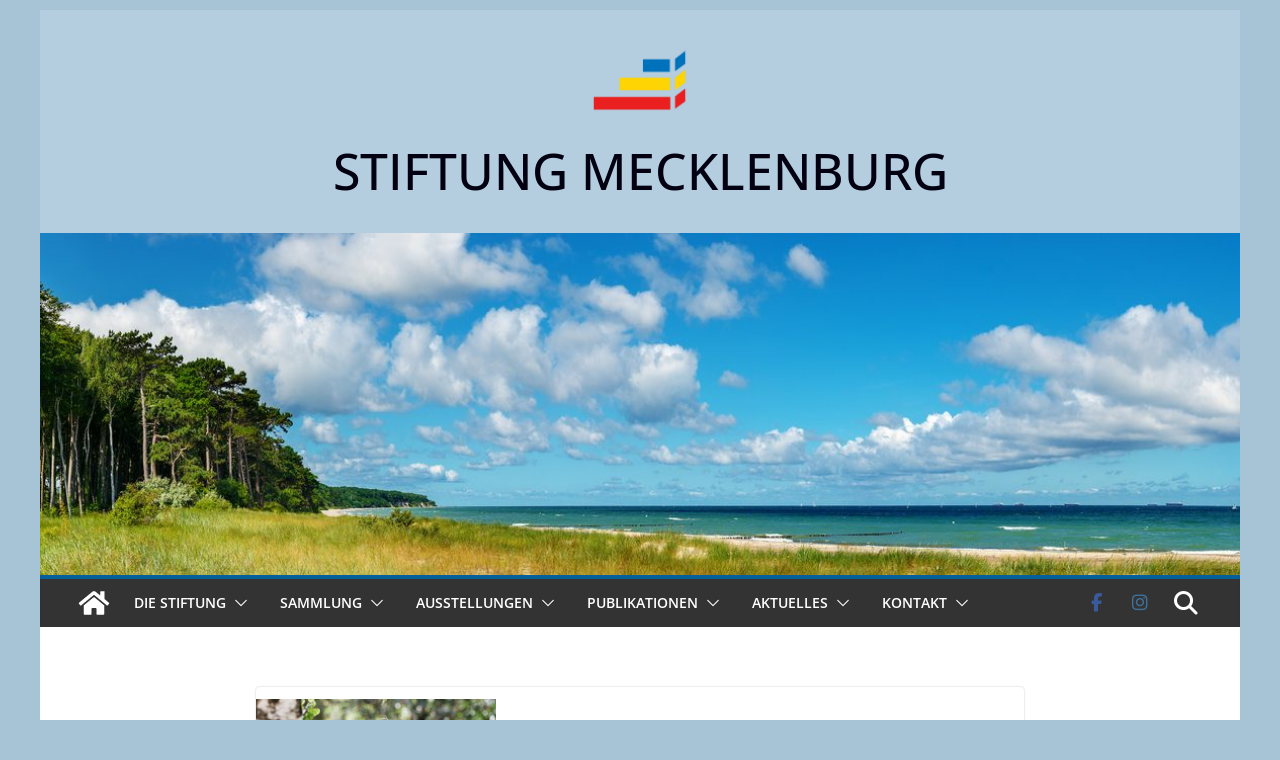

--- FILE ---
content_type: text/html; charset=utf-8
request_url: https://www.google.com/recaptcha/api2/anchor?ar=1&k=6LcoNIQUAAAAAGJmN4Sf7FSL_FGYgM-CbD3MjqZ4&co=aHR0cHM6Ly9zdGlmdHVuZy1tZWNrbGVuYnVyZy5kZTo0NDM.&hl=en&v=PoyoqOPhxBO7pBk68S4YbpHZ&size=invisible&anchor-ms=20000&execute-ms=30000&cb=s4p502qn6a0f
body_size: 48858
content:
<!DOCTYPE HTML><html dir="ltr" lang="en"><head><meta http-equiv="Content-Type" content="text/html; charset=UTF-8">
<meta http-equiv="X-UA-Compatible" content="IE=edge">
<title>reCAPTCHA</title>
<style type="text/css">
/* cyrillic-ext */
@font-face {
  font-family: 'Roboto';
  font-style: normal;
  font-weight: 400;
  font-stretch: 100%;
  src: url(//fonts.gstatic.com/s/roboto/v48/KFO7CnqEu92Fr1ME7kSn66aGLdTylUAMa3GUBHMdazTgWw.woff2) format('woff2');
  unicode-range: U+0460-052F, U+1C80-1C8A, U+20B4, U+2DE0-2DFF, U+A640-A69F, U+FE2E-FE2F;
}
/* cyrillic */
@font-face {
  font-family: 'Roboto';
  font-style: normal;
  font-weight: 400;
  font-stretch: 100%;
  src: url(//fonts.gstatic.com/s/roboto/v48/KFO7CnqEu92Fr1ME7kSn66aGLdTylUAMa3iUBHMdazTgWw.woff2) format('woff2');
  unicode-range: U+0301, U+0400-045F, U+0490-0491, U+04B0-04B1, U+2116;
}
/* greek-ext */
@font-face {
  font-family: 'Roboto';
  font-style: normal;
  font-weight: 400;
  font-stretch: 100%;
  src: url(//fonts.gstatic.com/s/roboto/v48/KFO7CnqEu92Fr1ME7kSn66aGLdTylUAMa3CUBHMdazTgWw.woff2) format('woff2');
  unicode-range: U+1F00-1FFF;
}
/* greek */
@font-face {
  font-family: 'Roboto';
  font-style: normal;
  font-weight: 400;
  font-stretch: 100%;
  src: url(//fonts.gstatic.com/s/roboto/v48/KFO7CnqEu92Fr1ME7kSn66aGLdTylUAMa3-UBHMdazTgWw.woff2) format('woff2');
  unicode-range: U+0370-0377, U+037A-037F, U+0384-038A, U+038C, U+038E-03A1, U+03A3-03FF;
}
/* math */
@font-face {
  font-family: 'Roboto';
  font-style: normal;
  font-weight: 400;
  font-stretch: 100%;
  src: url(//fonts.gstatic.com/s/roboto/v48/KFO7CnqEu92Fr1ME7kSn66aGLdTylUAMawCUBHMdazTgWw.woff2) format('woff2');
  unicode-range: U+0302-0303, U+0305, U+0307-0308, U+0310, U+0312, U+0315, U+031A, U+0326-0327, U+032C, U+032F-0330, U+0332-0333, U+0338, U+033A, U+0346, U+034D, U+0391-03A1, U+03A3-03A9, U+03B1-03C9, U+03D1, U+03D5-03D6, U+03F0-03F1, U+03F4-03F5, U+2016-2017, U+2034-2038, U+203C, U+2040, U+2043, U+2047, U+2050, U+2057, U+205F, U+2070-2071, U+2074-208E, U+2090-209C, U+20D0-20DC, U+20E1, U+20E5-20EF, U+2100-2112, U+2114-2115, U+2117-2121, U+2123-214F, U+2190, U+2192, U+2194-21AE, U+21B0-21E5, U+21F1-21F2, U+21F4-2211, U+2213-2214, U+2216-22FF, U+2308-230B, U+2310, U+2319, U+231C-2321, U+2336-237A, U+237C, U+2395, U+239B-23B7, U+23D0, U+23DC-23E1, U+2474-2475, U+25AF, U+25B3, U+25B7, U+25BD, U+25C1, U+25CA, U+25CC, U+25FB, U+266D-266F, U+27C0-27FF, U+2900-2AFF, U+2B0E-2B11, U+2B30-2B4C, U+2BFE, U+3030, U+FF5B, U+FF5D, U+1D400-1D7FF, U+1EE00-1EEFF;
}
/* symbols */
@font-face {
  font-family: 'Roboto';
  font-style: normal;
  font-weight: 400;
  font-stretch: 100%;
  src: url(//fonts.gstatic.com/s/roboto/v48/KFO7CnqEu92Fr1ME7kSn66aGLdTylUAMaxKUBHMdazTgWw.woff2) format('woff2');
  unicode-range: U+0001-000C, U+000E-001F, U+007F-009F, U+20DD-20E0, U+20E2-20E4, U+2150-218F, U+2190, U+2192, U+2194-2199, U+21AF, U+21E6-21F0, U+21F3, U+2218-2219, U+2299, U+22C4-22C6, U+2300-243F, U+2440-244A, U+2460-24FF, U+25A0-27BF, U+2800-28FF, U+2921-2922, U+2981, U+29BF, U+29EB, U+2B00-2BFF, U+4DC0-4DFF, U+FFF9-FFFB, U+10140-1018E, U+10190-1019C, U+101A0, U+101D0-101FD, U+102E0-102FB, U+10E60-10E7E, U+1D2C0-1D2D3, U+1D2E0-1D37F, U+1F000-1F0FF, U+1F100-1F1AD, U+1F1E6-1F1FF, U+1F30D-1F30F, U+1F315, U+1F31C, U+1F31E, U+1F320-1F32C, U+1F336, U+1F378, U+1F37D, U+1F382, U+1F393-1F39F, U+1F3A7-1F3A8, U+1F3AC-1F3AF, U+1F3C2, U+1F3C4-1F3C6, U+1F3CA-1F3CE, U+1F3D4-1F3E0, U+1F3ED, U+1F3F1-1F3F3, U+1F3F5-1F3F7, U+1F408, U+1F415, U+1F41F, U+1F426, U+1F43F, U+1F441-1F442, U+1F444, U+1F446-1F449, U+1F44C-1F44E, U+1F453, U+1F46A, U+1F47D, U+1F4A3, U+1F4B0, U+1F4B3, U+1F4B9, U+1F4BB, U+1F4BF, U+1F4C8-1F4CB, U+1F4D6, U+1F4DA, U+1F4DF, U+1F4E3-1F4E6, U+1F4EA-1F4ED, U+1F4F7, U+1F4F9-1F4FB, U+1F4FD-1F4FE, U+1F503, U+1F507-1F50B, U+1F50D, U+1F512-1F513, U+1F53E-1F54A, U+1F54F-1F5FA, U+1F610, U+1F650-1F67F, U+1F687, U+1F68D, U+1F691, U+1F694, U+1F698, U+1F6AD, U+1F6B2, U+1F6B9-1F6BA, U+1F6BC, U+1F6C6-1F6CF, U+1F6D3-1F6D7, U+1F6E0-1F6EA, U+1F6F0-1F6F3, U+1F6F7-1F6FC, U+1F700-1F7FF, U+1F800-1F80B, U+1F810-1F847, U+1F850-1F859, U+1F860-1F887, U+1F890-1F8AD, U+1F8B0-1F8BB, U+1F8C0-1F8C1, U+1F900-1F90B, U+1F93B, U+1F946, U+1F984, U+1F996, U+1F9E9, U+1FA00-1FA6F, U+1FA70-1FA7C, U+1FA80-1FA89, U+1FA8F-1FAC6, U+1FACE-1FADC, U+1FADF-1FAE9, U+1FAF0-1FAF8, U+1FB00-1FBFF;
}
/* vietnamese */
@font-face {
  font-family: 'Roboto';
  font-style: normal;
  font-weight: 400;
  font-stretch: 100%;
  src: url(//fonts.gstatic.com/s/roboto/v48/KFO7CnqEu92Fr1ME7kSn66aGLdTylUAMa3OUBHMdazTgWw.woff2) format('woff2');
  unicode-range: U+0102-0103, U+0110-0111, U+0128-0129, U+0168-0169, U+01A0-01A1, U+01AF-01B0, U+0300-0301, U+0303-0304, U+0308-0309, U+0323, U+0329, U+1EA0-1EF9, U+20AB;
}
/* latin-ext */
@font-face {
  font-family: 'Roboto';
  font-style: normal;
  font-weight: 400;
  font-stretch: 100%;
  src: url(//fonts.gstatic.com/s/roboto/v48/KFO7CnqEu92Fr1ME7kSn66aGLdTylUAMa3KUBHMdazTgWw.woff2) format('woff2');
  unicode-range: U+0100-02BA, U+02BD-02C5, U+02C7-02CC, U+02CE-02D7, U+02DD-02FF, U+0304, U+0308, U+0329, U+1D00-1DBF, U+1E00-1E9F, U+1EF2-1EFF, U+2020, U+20A0-20AB, U+20AD-20C0, U+2113, U+2C60-2C7F, U+A720-A7FF;
}
/* latin */
@font-face {
  font-family: 'Roboto';
  font-style: normal;
  font-weight: 400;
  font-stretch: 100%;
  src: url(//fonts.gstatic.com/s/roboto/v48/KFO7CnqEu92Fr1ME7kSn66aGLdTylUAMa3yUBHMdazQ.woff2) format('woff2');
  unicode-range: U+0000-00FF, U+0131, U+0152-0153, U+02BB-02BC, U+02C6, U+02DA, U+02DC, U+0304, U+0308, U+0329, U+2000-206F, U+20AC, U+2122, U+2191, U+2193, U+2212, U+2215, U+FEFF, U+FFFD;
}
/* cyrillic-ext */
@font-face {
  font-family: 'Roboto';
  font-style: normal;
  font-weight: 500;
  font-stretch: 100%;
  src: url(//fonts.gstatic.com/s/roboto/v48/KFO7CnqEu92Fr1ME7kSn66aGLdTylUAMa3GUBHMdazTgWw.woff2) format('woff2');
  unicode-range: U+0460-052F, U+1C80-1C8A, U+20B4, U+2DE0-2DFF, U+A640-A69F, U+FE2E-FE2F;
}
/* cyrillic */
@font-face {
  font-family: 'Roboto';
  font-style: normal;
  font-weight: 500;
  font-stretch: 100%;
  src: url(//fonts.gstatic.com/s/roboto/v48/KFO7CnqEu92Fr1ME7kSn66aGLdTylUAMa3iUBHMdazTgWw.woff2) format('woff2');
  unicode-range: U+0301, U+0400-045F, U+0490-0491, U+04B0-04B1, U+2116;
}
/* greek-ext */
@font-face {
  font-family: 'Roboto';
  font-style: normal;
  font-weight: 500;
  font-stretch: 100%;
  src: url(//fonts.gstatic.com/s/roboto/v48/KFO7CnqEu92Fr1ME7kSn66aGLdTylUAMa3CUBHMdazTgWw.woff2) format('woff2');
  unicode-range: U+1F00-1FFF;
}
/* greek */
@font-face {
  font-family: 'Roboto';
  font-style: normal;
  font-weight: 500;
  font-stretch: 100%;
  src: url(//fonts.gstatic.com/s/roboto/v48/KFO7CnqEu92Fr1ME7kSn66aGLdTylUAMa3-UBHMdazTgWw.woff2) format('woff2');
  unicode-range: U+0370-0377, U+037A-037F, U+0384-038A, U+038C, U+038E-03A1, U+03A3-03FF;
}
/* math */
@font-face {
  font-family: 'Roboto';
  font-style: normal;
  font-weight: 500;
  font-stretch: 100%;
  src: url(//fonts.gstatic.com/s/roboto/v48/KFO7CnqEu92Fr1ME7kSn66aGLdTylUAMawCUBHMdazTgWw.woff2) format('woff2');
  unicode-range: U+0302-0303, U+0305, U+0307-0308, U+0310, U+0312, U+0315, U+031A, U+0326-0327, U+032C, U+032F-0330, U+0332-0333, U+0338, U+033A, U+0346, U+034D, U+0391-03A1, U+03A3-03A9, U+03B1-03C9, U+03D1, U+03D5-03D6, U+03F0-03F1, U+03F4-03F5, U+2016-2017, U+2034-2038, U+203C, U+2040, U+2043, U+2047, U+2050, U+2057, U+205F, U+2070-2071, U+2074-208E, U+2090-209C, U+20D0-20DC, U+20E1, U+20E5-20EF, U+2100-2112, U+2114-2115, U+2117-2121, U+2123-214F, U+2190, U+2192, U+2194-21AE, U+21B0-21E5, U+21F1-21F2, U+21F4-2211, U+2213-2214, U+2216-22FF, U+2308-230B, U+2310, U+2319, U+231C-2321, U+2336-237A, U+237C, U+2395, U+239B-23B7, U+23D0, U+23DC-23E1, U+2474-2475, U+25AF, U+25B3, U+25B7, U+25BD, U+25C1, U+25CA, U+25CC, U+25FB, U+266D-266F, U+27C0-27FF, U+2900-2AFF, U+2B0E-2B11, U+2B30-2B4C, U+2BFE, U+3030, U+FF5B, U+FF5D, U+1D400-1D7FF, U+1EE00-1EEFF;
}
/* symbols */
@font-face {
  font-family: 'Roboto';
  font-style: normal;
  font-weight: 500;
  font-stretch: 100%;
  src: url(//fonts.gstatic.com/s/roboto/v48/KFO7CnqEu92Fr1ME7kSn66aGLdTylUAMaxKUBHMdazTgWw.woff2) format('woff2');
  unicode-range: U+0001-000C, U+000E-001F, U+007F-009F, U+20DD-20E0, U+20E2-20E4, U+2150-218F, U+2190, U+2192, U+2194-2199, U+21AF, U+21E6-21F0, U+21F3, U+2218-2219, U+2299, U+22C4-22C6, U+2300-243F, U+2440-244A, U+2460-24FF, U+25A0-27BF, U+2800-28FF, U+2921-2922, U+2981, U+29BF, U+29EB, U+2B00-2BFF, U+4DC0-4DFF, U+FFF9-FFFB, U+10140-1018E, U+10190-1019C, U+101A0, U+101D0-101FD, U+102E0-102FB, U+10E60-10E7E, U+1D2C0-1D2D3, U+1D2E0-1D37F, U+1F000-1F0FF, U+1F100-1F1AD, U+1F1E6-1F1FF, U+1F30D-1F30F, U+1F315, U+1F31C, U+1F31E, U+1F320-1F32C, U+1F336, U+1F378, U+1F37D, U+1F382, U+1F393-1F39F, U+1F3A7-1F3A8, U+1F3AC-1F3AF, U+1F3C2, U+1F3C4-1F3C6, U+1F3CA-1F3CE, U+1F3D4-1F3E0, U+1F3ED, U+1F3F1-1F3F3, U+1F3F5-1F3F7, U+1F408, U+1F415, U+1F41F, U+1F426, U+1F43F, U+1F441-1F442, U+1F444, U+1F446-1F449, U+1F44C-1F44E, U+1F453, U+1F46A, U+1F47D, U+1F4A3, U+1F4B0, U+1F4B3, U+1F4B9, U+1F4BB, U+1F4BF, U+1F4C8-1F4CB, U+1F4D6, U+1F4DA, U+1F4DF, U+1F4E3-1F4E6, U+1F4EA-1F4ED, U+1F4F7, U+1F4F9-1F4FB, U+1F4FD-1F4FE, U+1F503, U+1F507-1F50B, U+1F50D, U+1F512-1F513, U+1F53E-1F54A, U+1F54F-1F5FA, U+1F610, U+1F650-1F67F, U+1F687, U+1F68D, U+1F691, U+1F694, U+1F698, U+1F6AD, U+1F6B2, U+1F6B9-1F6BA, U+1F6BC, U+1F6C6-1F6CF, U+1F6D3-1F6D7, U+1F6E0-1F6EA, U+1F6F0-1F6F3, U+1F6F7-1F6FC, U+1F700-1F7FF, U+1F800-1F80B, U+1F810-1F847, U+1F850-1F859, U+1F860-1F887, U+1F890-1F8AD, U+1F8B0-1F8BB, U+1F8C0-1F8C1, U+1F900-1F90B, U+1F93B, U+1F946, U+1F984, U+1F996, U+1F9E9, U+1FA00-1FA6F, U+1FA70-1FA7C, U+1FA80-1FA89, U+1FA8F-1FAC6, U+1FACE-1FADC, U+1FADF-1FAE9, U+1FAF0-1FAF8, U+1FB00-1FBFF;
}
/* vietnamese */
@font-face {
  font-family: 'Roboto';
  font-style: normal;
  font-weight: 500;
  font-stretch: 100%;
  src: url(//fonts.gstatic.com/s/roboto/v48/KFO7CnqEu92Fr1ME7kSn66aGLdTylUAMa3OUBHMdazTgWw.woff2) format('woff2');
  unicode-range: U+0102-0103, U+0110-0111, U+0128-0129, U+0168-0169, U+01A0-01A1, U+01AF-01B0, U+0300-0301, U+0303-0304, U+0308-0309, U+0323, U+0329, U+1EA0-1EF9, U+20AB;
}
/* latin-ext */
@font-face {
  font-family: 'Roboto';
  font-style: normal;
  font-weight: 500;
  font-stretch: 100%;
  src: url(//fonts.gstatic.com/s/roboto/v48/KFO7CnqEu92Fr1ME7kSn66aGLdTylUAMa3KUBHMdazTgWw.woff2) format('woff2');
  unicode-range: U+0100-02BA, U+02BD-02C5, U+02C7-02CC, U+02CE-02D7, U+02DD-02FF, U+0304, U+0308, U+0329, U+1D00-1DBF, U+1E00-1E9F, U+1EF2-1EFF, U+2020, U+20A0-20AB, U+20AD-20C0, U+2113, U+2C60-2C7F, U+A720-A7FF;
}
/* latin */
@font-face {
  font-family: 'Roboto';
  font-style: normal;
  font-weight: 500;
  font-stretch: 100%;
  src: url(//fonts.gstatic.com/s/roboto/v48/KFO7CnqEu92Fr1ME7kSn66aGLdTylUAMa3yUBHMdazQ.woff2) format('woff2');
  unicode-range: U+0000-00FF, U+0131, U+0152-0153, U+02BB-02BC, U+02C6, U+02DA, U+02DC, U+0304, U+0308, U+0329, U+2000-206F, U+20AC, U+2122, U+2191, U+2193, U+2212, U+2215, U+FEFF, U+FFFD;
}
/* cyrillic-ext */
@font-face {
  font-family: 'Roboto';
  font-style: normal;
  font-weight: 900;
  font-stretch: 100%;
  src: url(//fonts.gstatic.com/s/roboto/v48/KFO7CnqEu92Fr1ME7kSn66aGLdTylUAMa3GUBHMdazTgWw.woff2) format('woff2');
  unicode-range: U+0460-052F, U+1C80-1C8A, U+20B4, U+2DE0-2DFF, U+A640-A69F, U+FE2E-FE2F;
}
/* cyrillic */
@font-face {
  font-family: 'Roboto';
  font-style: normal;
  font-weight: 900;
  font-stretch: 100%;
  src: url(//fonts.gstatic.com/s/roboto/v48/KFO7CnqEu92Fr1ME7kSn66aGLdTylUAMa3iUBHMdazTgWw.woff2) format('woff2');
  unicode-range: U+0301, U+0400-045F, U+0490-0491, U+04B0-04B1, U+2116;
}
/* greek-ext */
@font-face {
  font-family: 'Roboto';
  font-style: normal;
  font-weight: 900;
  font-stretch: 100%;
  src: url(//fonts.gstatic.com/s/roboto/v48/KFO7CnqEu92Fr1ME7kSn66aGLdTylUAMa3CUBHMdazTgWw.woff2) format('woff2');
  unicode-range: U+1F00-1FFF;
}
/* greek */
@font-face {
  font-family: 'Roboto';
  font-style: normal;
  font-weight: 900;
  font-stretch: 100%;
  src: url(//fonts.gstatic.com/s/roboto/v48/KFO7CnqEu92Fr1ME7kSn66aGLdTylUAMa3-UBHMdazTgWw.woff2) format('woff2');
  unicode-range: U+0370-0377, U+037A-037F, U+0384-038A, U+038C, U+038E-03A1, U+03A3-03FF;
}
/* math */
@font-face {
  font-family: 'Roboto';
  font-style: normal;
  font-weight: 900;
  font-stretch: 100%;
  src: url(//fonts.gstatic.com/s/roboto/v48/KFO7CnqEu92Fr1ME7kSn66aGLdTylUAMawCUBHMdazTgWw.woff2) format('woff2');
  unicode-range: U+0302-0303, U+0305, U+0307-0308, U+0310, U+0312, U+0315, U+031A, U+0326-0327, U+032C, U+032F-0330, U+0332-0333, U+0338, U+033A, U+0346, U+034D, U+0391-03A1, U+03A3-03A9, U+03B1-03C9, U+03D1, U+03D5-03D6, U+03F0-03F1, U+03F4-03F5, U+2016-2017, U+2034-2038, U+203C, U+2040, U+2043, U+2047, U+2050, U+2057, U+205F, U+2070-2071, U+2074-208E, U+2090-209C, U+20D0-20DC, U+20E1, U+20E5-20EF, U+2100-2112, U+2114-2115, U+2117-2121, U+2123-214F, U+2190, U+2192, U+2194-21AE, U+21B0-21E5, U+21F1-21F2, U+21F4-2211, U+2213-2214, U+2216-22FF, U+2308-230B, U+2310, U+2319, U+231C-2321, U+2336-237A, U+237C, U+2395, U+239B-23B7, U+23D0, U+23DC-23E1, U+2474-2475, U+25AF, U+25B3, U+25B7, U+25BD, U+25C1, U+25CA, U+25CC, U+25FB, U+266D-266F, U+27C0-27FF, U+2900-2AFF, U+2B0E-2B11, U+2B30-2B4C, U+2BFE, U+3030, U+FF5B, U+FF5D, U+1D400-1D7FF, U+1EE00-1EEFF;
}
/* symbols */
@font-face {
  font-family: 'Roboto';
  font-style: normal;
  font-weight: 900;
  font-stretch: 100%;
  src: url(//fonts.gstatic.com/s/roboto/v48/KFO7CnqEu92Fr1ME7kSn66aGLdTylUAMaxKUBHMdazTgWw.woff2) format('woff2');
  unicode-range: U+0001-000C, U+000E-001F, U+007F-009F, U+20DD-20E0, U+20E2-20E4, U+2150-218F, U+2190, U+2192, U+2194-2199, U+21AF, U+21E6-21F0, U+21F3, U+2218-2219, U+2299, U+22C4-22C6, U+2300-243F, U+2440-244A, U+2460-24FF, U+25A0-27BF, U+2800-28FF, U+2921-2922, U+2981, U+29BF, U+29EB, U+2B00-2BFF, U+4DC0-4DFF, U+FFF9-FFFB, U+10140-1018E, U+10190-1019C, U+101A0, U+101D0-101FD, U+102E0-102FB, U+10E60-10E7E, U+1D2C0-1D2D3, U+1D2E0-1D37F, U+1F000-1F0FF, U+1F100-1F1AD, U+1F1E6-1F1FF, U+1F30D-1F30F, U+1F315, U+1F31C, U+1F31E, U+1F320-1F32C, U+1F336, U+1F378, U+1F37D, U+1F382, U+1F393-1F39F, U+1F3A7-1F3A8, U+1F3AC-1F3AF, U+1F3C2, U+1F3C4-1F3C6, U+1F3CA-1F3CE, U+1F3D4-1F3E0, U+1F3ED, U+1F3F1-1F3F3, U+1F3F5-1F3F7, U+1F408, U+1F415, U+1F41F, U+1F426, U+1F43F, U+1F441-1F442, U+1F444, U+1F446-1F449, U+1F44C-1F44E, U+1F453, U+1F46A, U+1F47D, U+1F4A3, U+1F4B0, U+1F4B3, U+1F4B9, U+1F4BB, U+1F4BF, U+1F4C8-1F4CB, U+1F4D6, U+1F4DA, U+1F4DF, U+1F4E3-1F4E6, U+1F4EA-1F4ED, U+1F4F7, U+1F4F9-1F4FB, U+1F4FD-1F4FE, U+1F503, U+1F507-1F50B, U+1F50D, U+1F512-1F513, U+1F53E-1F54A, U+1F54F-1F5FA, U+1F610, U+1F650-1F67F, U+1F687, U+1F68D, U+1F691, U+1F694, U+1F698, U+1F6AD, U+1F6B2, U+1F6B9-1F6BA, U+1F6BC, U+1F6C6-1F6CF, U+1F6D3-1F6D7, U+1F6E0-1F6EA, U+1F6F0-1F6F3, U+1F6F7-1F6FC, U+1F700-1F7FF, U+1F800-1F80B, U+1F810-1F847, U+1F850-1F859, U+1F860-1F887, U+1F890-1F8AD, U+1F8B0-1F8BB, U+1F8C0-1F8C1, U+1F900-1F90B, U+1F93B, U+1F946, U+1F984, U+1F996, U+1F9E9, U+1FA00-1FA6F, U+1FA70-1FA7C, U+1FA80-1FA89, U+1FA8F-1FAC6, U+1FACE-1FADC, U+1FADF-1FAE9, U+1FAF0-1FAF8, U+1FB00-1FBFF;
}
/* vietnamese */
@font-face {
  font-family: 'Roboto';
  font-style: normal;
  font-weight: 900;
  font-stretch: 100%;
  src: url(//fonts.gstatic.com/s/roboto/v48/KFO7CnqEu92Fr1ME7kSn66aGLdTylUAMa3OUBHMdazTgWw.woff2) format('woff2');
  unicode-range: U+0102-0103, U+0110-0111, U+0128-0129, U+0168-0169, U+01A0-01A1, U+01AF-01B0, U+0300-0301, U+0303-0304, U+0308-0309, U+0323, U+0329, U+1EA0-1EF9, U+20AB;
}
/* latin-ext */
@font-face {
  font-family: 'Roboto';
  font-style: normal;
  font-weight: 900;
  font-stretch: 100%;
  src: url(//fonts.gstatic.com/s/roboto/v48/KFO7CnqEu92Fr1ME7kSn66aGLdTylUAMa3KUBHMdazTgWw.woff2) format('woff2');
  unicode-range: U+0100-02BA, U+02BD-02C5, U+02C7-02CC, U+02CE-02D7, U+02DD-02FF, U+0304, U+0308, U+0329, U+1D00-1DBF, U+1E00-1E9F, U+1EF2-1EFF, U+2020, U+20A0-20AB, U+20AD-20C0, U+2113, U+2C60-2C7F, U+A720-A7FF;
}
/* latin */
@font-face {
  font-family: 'Roboto';
  font-style: normal;
  font-weight: 900;
  font-stretch: 100%;
  src: url(//fonts.gstatic.com/s/roboto/v48/KFO7CnqEu92Fr1ME7kSn66aGLdTylUAMa3yUBHMdazQ.woff2) format('woff2');
  unicode-range: U+0000-00FF, U+0131, U+0152-0153, U+02BB-02BC, U+02C6, U+02DA, U+02DC, U+0304, U+0308, U+0329, U+2000-206F, U+20AC, U+2122, U+2191, U+2193, U+2212, U+2215, U+FEFF, U+FFFD;
}

</style>
<link rel="stylesheet" type="text/css" href="https://www.gstatic.com/recaptcha/releases/PoyoqOPhxBO7pBk68S4YbpHZ/styles__ltr.css">
<script nonce="OteRl-jFiyWHo3XG6B2C6Q" type="text/javascript">window['__recaptcha_api'] = 'https://www.google.com/recaptcha/api2/';</script>
<script type="text/javascript" src="https://www.gstatic.com/recaptcha/releases/PoyoqOPhxBO7pBk68S4YbpHZ/recaptcha__en.js" nonce="OteRl-jFiyWHo3XG6B2C6Q">
      
    </script></head>
<body><div id="rc-anchor-alert" class="rc-anchor-alert"></div>
<input type="hidden" id="recaptcha-token" value="[base64]">
<script type="text/javascript" nonce="OteRl-jFiyWHo3XG6B2C6Q">
      recaptcha.anchor.Main.init("[\x22ainput\x22,[\x22bgdata\x22,\x22\x22,\[base64]/[base64]/bmV3IFpbdF0obVswXSk6Sz09Mj9uZXcgWlt0XShtWzBdLG1bMV0pOks9PTM/bmV3IFpbdF0obVswXSxtWzFdLG1bMl0pOks9PTQ/[base64]/[base64]/[base64]/[base64]/[base64]/[base64]/[base64]/[base64]/[base64]/[base64]/[base64]/[base64]/[base64]/[base64]\\u003d\\u003d\x22,\[base64]\\u003d\\u003d\x22,\x22R3/[base64]/DsVUYwrUAbW9+JSrDjWPCs8O9FT9Bw7Eowo17w4/[base64]/Du1LDsEo4DTnDjMOIwrZbw4Bcwo/CuGnCucOfS8OSwq4YHMOnDMKgw4TDpWEBKsODQ2HCnhHDpQoeXMOiw4rDsn8iUcKkwr9ACMOMXBjCgsKqIsKnc8OeCyjCm8OTC8OsIG0QaE/DtsKML8K7woNpA1R4w5UNZsK3w7/DpcOZJsKdwqZgeU/Dom/CiUtdEMKkMcOdw7jDlDvDpsKBK8OACErCl8ODCWU+eDDCphXCisOgw5rDkzbDl3Nxw4x6WyI9AlZoacK7wp7DkA/CgjTDtMOGw6cKwoBvwp4IdcK7YcOVw59/DTMDfF7DgH4FbsOZwpxDwr/CisOnSsKdwo/CmcORwoPCncOfPsKJwo5QTMOJwrrCtMOwwrDDicOdw6s2NMKAbsOEw4HDm8KPw5lMwrjDgMO7ZAQ8ExRyw7Z/clYNw7gjw40US03CnMKzw7Jkwo9BSjLCpsOAQyjCkwIKwozChMK7fRLDszoAwpbDu8K5w4zDqMKcwo8CwrZTBkQsA8Omw7vDmBTCj2N3ZzPDqsOXbsOCwr7DrsK+w7TCqMKhw5jCiQB9wpFGD8KEWsOEw5fCtWAFwq8vZsK0J8Omw4HDmMOawo5NJ8KHwoU/PcKuTSNEw4DClMOjwpHDmjc5V1tOXcK2wozDnyhCw7M9acO2wqtVeMKxw7nDh3ZWwokjwrxjwo4Awq7Ds2rCpsKBLTrCjUDDs8O1OGXChsKbTCbCjsK3UVEOw7zCmF/DtcO8fsKmTynCqsKHw5nDuMKwwoPDukYKRUVxa8KyOnx7wpk+WcOowpNdGUB/[base64]/[base64]/wrNzwqHCi8KgOMO1D8OBdB/CqcOrwpN/wrUXw45DcBjCmxXCpiVSe8KfSm/DqMKQdMK8UHLDhcOYFMO9BVzDmsOjJiLDsinCrcO5CMOjZynDmsKZOWtUfC50YsKWYnkcw5wPB8Kjw4MYw7fCkCdOw67CpMKLwoPDocKkS8OdU2AlYSc7aHzDlcK+OR50VsK7cHrCpcKTw7vDmHUdw7zCp8OFRy0IwrUvNsK0WcKtWz/Cs8OKwqA/[base64]/[base64]/[base64]/CtsOgwqk3HCDDusO1wpjCj8K+asOnClrDry5Aw4dzwo/Cj8K3wrjDp8KDccKjwr1UwpAqw5XChcKBIWxXak1ewqB+wo4vwpXCh8K7wo7CkhjDnzPCscKTMlzCjcORWMKWYMKWHMOlRjnDvsOowrQTwqLCgkd3EQPCocKowqA9S8K4bknCqDHDqGMSwox5TTZGwrU1PsODGn/CkArCjcOjw4R8wpo+wqbCvnnDrsKlwrhhwq9xw7BDwr4sdSXCm8KRwokqHMOhRsOswp1CYwJqFAk/HsKew59hw5jDlXoIwqXChGggZcKED8KGXMKqTsK7w41CN8OxwpkZwrvDl3lNwpAZTsKUwrASfAkFwp5mDDHDqjVDwqQndsKJw47CtsOFLkV4wo9bGjzCrjDCqMKhw7Axwo5Uw7vDp3bCksOjw5/Dj8O+Yxcjw7XCoADCncO5XG7DocOePcK4wqfCoyLCj8O3IsOdGDjDtFpNwqPDsMKoUcOwwobCs8Orw7vDmAlPw6bCqj8xw6AUw7QVw5HCu8KoHD/DgAtDUQQ3IhNVKMO7wpF0G8Oww5ZHw7TDsMKjM8OPw7FSMCILw4hROwtjw5gpKcO+BgcVwpHDgsKqwqkUcMOsIcOcwoXCmsKdwoVUwoDDo8O9CcKcwp/Dg2nCjDMyAMOYbUHCm2DDkWIERlbCmMKdwq0xw6pRUcO8aQ7ChcKpw6PDrMOmB2jDpsOSw4d+wpBqUH9xGcO/[base64]/DjsOjShBuw4dNwo8NwqHDlnvDqsO/w7cQRMOVU8O9GMKIZMOdf8OCIsKVFsKtwqEGwoNlwpEOwooHQMOOLhrCu8K6dXEbcjg0HsOnOcKpOcKJwqlNZE7CmS/CrV3ChcK/w4AhSQjDqsK2wrbCpcOCwqzCvcOVw5omdcK1BDoIwrzCvsOqTSvCsURPacK0BUDDvsKNwqZ7C8Ohwo19w53CnsOZMgw/w6zDo8K+fmodw5fDrCLDq0/Cq8OzUMOzIwU4w7PDhxjDghbDqB5gw4wCLsKGw6jDqQltw7ZGw5MWGMOswpIpQnnDnmfCiMK+wphWccKjw6NLwrFFwrRjw7UKwrw2w5vDjMKIClzDiVRSw54NwpfDpHHDkH58w5gAwo5Fw7AIwq7DriJnQcKtXsOtw4XChcOvw6dNwrjDpMOnwq/Drn4Pwp0Hw6DDiwbCi2nCiHbDuWHCgcOCw4fDhsKXZ35fwq0Lwr/DjUbChMKnw6PDsAd5fkfDqsOIG3gtBcKqXSgowqTDjjnCqcKnGivCocO/I8Omw5HCkcOnw4rDvMK4wrnCqEtGwqkLJsKtw7Q3wpxXwqDCuiPDoMOfXCDChcKLU3jDncOGWW94EsO4cMK0woPCiMK2w7TDvW4zN07Dg8KJwpFGwo/[base64]/Cs8KRL0UDW8Kiw43DmSZDGh/DgcK+K8KbwqHChwvDvsOtEMOZAWRTVMOYS8ObeSowYMOiB8K4wqTCrMKfwqDDiAxgw4RXw7LDjMOXPcKwVcKKCMOfGcO/csKmw7DDuT/CsEbDgktKNsKhw6nCm8OewoTDq8Ktf8OCw4LDqkw6MxXCmCnDpSBJDcKXw6jDnALDklAhOMOrwp1hwp10fnbCt1kdCcKEwp7ClcOLwpxdacOOWsKVw5xRwpY6wp7DjMKBwpVdQk7CtMKDwpUOwpYxNcO5WcKaw5LDrCoTbsOEDMKUw5nDrsOkYntAw4zCmgLDiW/CuRd+Bm8SDBTDr8KuAgYnw5TCrU/Co0PCrMKewqrDm8KqNxPDjQXCvBtDT3nCgX3CghbCjsODOzTDscKGw4rDukZ1w6dDw4LCiwnCvcKqIsOpw4rDnsO8wqDCqCVFw6PCtyF+w4rCjcOZwoXCh11AwpbCgVzCocK9AsKkwr/CghIAwphLJTnClcKhw70KwqlaBG1kw6LCj0NzwrZpwoPDmAowNwxIw5Mnwr/CplMWw5NXw4nDvHTDncOGUMOYw67DisKrXMO4wrIWU8Kmw6EZwowFwqTDpMOFOi8swrPCssKGw5w3wqjDuADDhsKyEwTDpClrwprCoMONw65cw7FvSMK7QT5ZMnZPDcKZPMKnwqwzdhvDpMOnIUzDpMOpwqTDnsKSw4gvb8KNAcOrK8ORYk06w4EzAy/CsMKhw78Mw4NHWyVhwpjDkjfDrsOFw7N2wo1RbsOECcKHwrpuw7MfwrPCgBDCusK6AD1IwrHCsA3CoU7DkVrDunDDqxfCm8ONwq5cUMOvDHAPC8KVUsOYNjNbAiLCsCjDpsO+w7HCngBSwroZY14EwpUPw6taw73Cj1jDjgobw40RHl/Cl8KbwprCr8OwGwloPMKwNEEIwr97UcKPUcOZbsKGwpEmw6TCjsK8woh/w7lDGcKQwpPCnlPDljpew4bChMOgAMKXwqlYDFbCiADCs8KfQcOBJ8K4AQrCvUgcPMKjw7rDp8K7wrtnw4nClcKeD8O9J3VLPsKFEAJmai/DgsOCw54gw6DDsC/DvcKBdcKAw5wYYsKXw7TCk8KAaA3DlmXCg8KAccOSw63CiAnCvgYGAcOoD8K5wp7DtxDDtMKFw4PCjsKFwp4EIB3Ch8KCMmMkLcKPw64Jwrwewo3CuhJowpYqwp/Cgy8yTF0OHTrCosKxesK3VFsQw5lOTcOPwpQGUsKrwp4Rw4zDl18ke8KeMlRHPcKGSFrCj3zCv8OEd0jDpF4iwr12bTQBw7/DixbCgQxUCFUrw7HDkRcYwr16w5New7h9fsKjw6PDoWHDk8Ofw4PCq8OLw4ZPPMO7wqQzw5gEw50bccO4OMOyw4TDs8Kjw6/CgUDDuMOhwpnDgcKCw6QYWmsQwrnCo3vDj8OFXiB/I8OddxVsw4rDlcOqwpzDvARHwrgaw4dyw5zDhMO4Ah9rw57ClsOCBsOswpBYHCDDvsOKDHBAw7VWdsOpw6LDpDrCikPCrcOHEW/[base64]/CpsOVPF3DkHECfk3CkV8vwowCKsKmUVTCkxtqwqUZwq7CkTfDmsOMw4hSw58pw7sjdzPDssOLw55MW0B4wp3CrzbClcOJBcODRMOSwq3CpDt8KC1mRTbCkl7DhybDrkHDnVMwQjoxdcKPPDPCmGvChmzDocKOw6/DqcO+IcO0wpU+B8OtPsO1wozCik3CqQ19F8ObwqIGJiYTGXtRHMOvWDfDi8Ohw6Fkw4JPwr8cPg3CnXjClsOvwoPDr31Ow4XCkkBVw7PDll7DowA7dRvDksKPw4rCncKXwqZYw5/DkwvCr8OGw43Cq0fCrEPCqMKvfhtjPsOswqxHwoPDrwdVw7V6w6t6P8OmwrE2Uw7Ch8KVwotJwpkTacOvFMKjwq0QwqlBw6lUw4fDjQ7Du8O0EkDDrhcLw4rDjMOKwq8rAD3Ck8K3w61ow41WYmXDhGR8w6/DimoiwoBvw4DCkB7CucKhbxV+w6k+wo5pYMOsw5JIw47DmcKsEU47f0IgcCkdLQ/DpcOJenxow5HDu8Oww4vDicOOw51vw6LDhcONw4/DkMOVImxww59DGcORwpXDvAzDocOcw44iwohBNcOiEsK+QCnDvsKvwr/[base64]/CqsOtM8KVG8Kowp/[base64]/ChcO5VcKDdk51O8O/[base64]/[base64]/[base64]/Cu1fCjMOJEFjDgcKvFi02w4Vzw4wfwqsIw45vR8OiM0nCicKYOcOyMGVewpfDtAjCicK+w59yw7o+V8Kuw4RvwqdQworCv8OKwqQ2DFNpw7LDq8KTUMKXOCLCpCpswp7DncKzw6I/[base64]/[base64]/CsAlwaMKYIcO2wqJrw5RNw70Qw6LDlnABwrRcDTRaMsK0ZMObwrDDtn4Wa8OHNnNdemRTGiMQw4jCn8Kbw4t7w5JNcBMQasKlw7dzw4AtwoXCo0N8wq/Cr00cw73DhxgjWAkQWSxMTgJNw4cfX8K/acKDCx/[base64]/OMK5wpV3wr3CgMOwADXCu8KFw5LCvDNAw4vCj1Z+wqs1P8K7w4QJBsKFYMK0KcKWAMOqw53DozXCmMOFcWw7ElDDvsOCZ8KTMl0gXzAJw4pqwoREWMOgw4cTRxVjP8OwXcOww4/Dom/CvsOOwqHCqSfDmzXDgMKNM8KtwptrS8OdRsKwa0rDqMOdwp/Dp0FIwqLDjMOYfgzDpsO8wqbCrAfCmcKAa2w+w6dbI8Obwqkyw5vDoBLCmy8AVcOKwqgAO8KGT0bDszBgw4/CjcO/OcOJwofCikzDocOXNTHCuQXDrMOmOcOsd8OLwozDu8KMD8OrwqvCh8KAwofCrkbDs8O2L3JJQGrCt09fwo5/wqMvw4HCtCYNI8OhIMO+ScONw5Yhb8OqwpLCnsKFGx/Dm8Kdw6IyAcK6VhUfwqBcXMOFRA41bHUTw6cZaTFrS8OpdcK2esOFwqXCpcOuw45Gw5sTacOTw7B9YnJBwoHDjlZBEMOBekA/wozDksKgw5lPw5PCrcKXesOLw4rDpyPCh8O9GsKTw7TDiEnCjA/CmsOewqgdwovDjFDCqcOUY8OpHGDDksOCA8KlMsOQw7Qmw49Gw7UrW3/CmWTChA3Cs8OaE29KCzvCnGwuwqsOJAbCvcKVfx5YEcKMw7JKw4vCrBzDvsODw5Qtw5XDs8OzwpV6OcOawolmw6HDuMOvalPCkDfDicOtwrJndzjChcOnIyvDmsOJEsOZYjgXfcKjwozDgMKyN0vCiMO5wpYqZUTDsMKwNDDCssK5dRnDv8KXw5BSwpzDj2/[base64]/CrhM9woLCq8KdS8OWP8O6wo9MPMOpAnkjFsOHwpBlCDwjL8O+w59wNXtMw7HDmm4Cw4jDnsKIDsOYdVvCpkwDRj3ClRF4IMO3ZMKdccK9wo/[base64]/DhHrDgFTCicO5w6HCs05wS8O5wrUNT8KVaiXCvXrCv8Kqwp17wrDDiHbCksKvQG0Gw73DgcOEYsOPHsOowqHDlEPClWEBSgbChcOawrjDscKKMHbDi8ODwrTCtl4FVzbCqcOlGcOjEHnDtcO8OsOjDEXDhMO/[base64]/CqzTCi1ltw5MNw5tAH8OdwoxlXMOmw5QOVcKKw6E8H39EHDd6wrDCug00d3TCqnkJBcKNdy4tAkFSZU9eO8Osw7jCqMKFw7cuw7kvRcKDEcKGwohkwrnDiMOEMR0uFD/DnMOEw58LMcOcwq3Dmxl8wpnDoRfCt8O0OMKhw6U5XVErdQAcwpofcjLDu8KeF8OIXcKqU8KAwoTDrcO9cHFzGgDCo8OMb3bChWbDsTcWw6VcWMOxwp1Xw6jCnnhLw5fDhMKuwqlYP8K7w4PCv2DDocKFw55lBwwhw7rClMO4wp/CjSMkW2NJa0PCtMOrwp/CmMOSw4BMwrglw6zCosOrw4NId23CuknDuE5pDE7DgcKJYcOBM1Uvw4/Dn0k+djnChcKwwoM2ZMO0dSZUEWJMwplMwoDDvMOIw4PCrjw5w43DrsOuw6rCshVtHnJ3wp/Dq0dhwoA9AcKnccOkZS1Uw5nCncKcfjswQg7CocKDXB7Ci8KZRDNDJjACw6MECB/Dp8O2UcKuw74kw7rDv8OOOn/DvVwlbBNIf8KWw7rDggXCu8OPwp1kd082w5xhIsOVM8KtwoswHUs8KcKQwrE+HWhfYQ7DpAXDusOXPsO9w5cGw6Z/VMOww4UsMsOKwoQyNzPDjcOgRsOlw6vDtcOvworCpA7DssO3w7F4PMOeUsOyZQDCnATCkcK8NQrDr8KPO8KIMRzDlMKSBDQww5/DtsK5JsOSEGnClAXCh8KXwrrDmEkTXm4LwrIEw6MCwo7CpBzDicOKwqjDkzRWGhEzwq4BTC8dYRTCtMORL8K4G3RtAyDDpsOcPkHDscOMbGrDhcKDIcOzwrt8wrUIVD3CmsKgwoXDpsOAw4vDqsOPw4bCusOkw5zCqsOmZ8KVdhbCnzHDicKKQMK/wro9enRJSBbCpwQwckvCtR8YwrMmT151FsKjwpDCvcOnwqjDtTXDinzCmyZOeMKXJcOswp90L1HCoVJDwpl7woHCrhp9wqXCjQzDkn8EZQvDiD/DnRZQw4QHT8KYH8KrJW7DjMOHw4LCncKvwoHDocKWBMOxSsOjwplswrXDpsKYwqo/[base64]/CowbCmQQXw7/ChX3CjMKywpYAwonDsnDCs1BLwqk6w43DmHd2w4YUw7PCjnbDrgJ9FE1aYR1xw5TCrcOWH8KreQ4iZMOgwpnCl8OJw7bCgMOgwo0pEyDDjDEiw4UIXsKewr7DgVHDmsOjw6cSw7zCqsKqZTrCisKqw6zCu0olF23DkMOvwqB/XGJYYsOZw43CkMKTFX8rw6zCrsOnw6LCvsKkwrcwQsOXRcO+w7U+w5nDikQgYApuM8OlaWPCk8OudTpcwqnCi8Kaw4B7eD3CvH/DnMOjOMOsQT/CvS8Rw64CGVHDpMO0YMOOG15eO8KGAmoOwpwcw6jDh8ODVhPCp1Zmw6TDrMKTwqIFwrPDkMO9wpjDsVvDkwhlwpPCkcOTwqwZCWdGw6NMw6Y/[base64]/[base64]/QsOESiFYQcOfOsKnw57DusKzw5JAZVLCssOswp9UYMKiw5XDjFPDkmx7woYuw5J7wqvCilBkw6HDs3XDhMORS08XLWsWw4PDuEcxw4xOOD4VXSRPwoxkw7PCtjnDpifCkk5Pw704wr4Fw4d9esKLG2zDs1/[base64]/w7I1GsO6S3NSQBPDosOvwpVMbiDCnMKzw5dtQD89wqEsKRzCpgTCqUw/w4vDoGPCjcKJMsKFw50fw6AgeA4nbSoow6vDkR9tw5XCuSTCsyF9YxPCtsOtSWLDjMOoF8KiwqBAwrTDgDI+wrtDw7wFwqPCisO7KDzCs8KmwqzDgRfDlMO/w63DosKTXsKnw5nDohQnFMO5woshQ3VSwoLDgQ3CoHUmC0fCkQjCvUlHAcOEDgQvwp0MwqlAwqPCnBXDuinCjMOqSl1iScOzcz/Dr3kNCV8WwrrDscOwCwxnW8KJGsKjw58Qw5fDvsO+w5AIOSc1fVJ9N8KbaMK9d8OuKz/Dk3TDpnLCiV1wGhEhwrFjPFnCt1s8dsOWwqI1TcOxw5JIw6o3woXClsOgw6HDrhzDrBDCgSh3wrFXwqPCvsOww43CjTgEwoDDhE/[base64]/CrsOiw71TbDF6ZMK1w4bCoHQZDhgFJcK8w7PDnsOjw7bDnsOzDsO4wpfCmsKeCXzDn8O/w6/[base64]/Dh8OXAMKwd8OUw4rDt8OxOkA5woc5OcKFM8OvwrPDuMOlDx5VYcKTScOcw68QwpDCucKgecK5XsK7W3DDssKKw69nSsKnYCFzFsKbw4JWw7FVbsK4AcKJwqR/wpZAw7/Dt8O4XjTDqsOAwqhVC2vDhsOgKsOVdFzCi0/[base64]/Dm8OoUHXDonNwwrzCuz1IYTLCmy14w77Dn1Enw5TCsMO9w7jCoCPCvTHDmGNlbkcGw5fCsGU/w4TCsMK8w5nDtlJ9wrgpDVbCvhNiw6TDrMOgAHLDjcOyTCXCuTTCisOyw4LCjsKmwoPDhcOmazPCo8K2M3MPfsKawqnDkQMeWTAjQcKPHcKUYGbDjFzCmcOQYw/[base64]/[base64]/CkSEuwrXDtFY5Dkh4BmA4wrlgdD9Hw67ChgRlXVjDq1LChMO/wqJjw5TDj8KzGsOaw4cZwqLCrCVfwozDnWfCoQFiwptXw5lSacK1acONeMKlwpRow7HCn1t5wq/DjB5Jw4EMw7lfHMO8w6ktHMKHBcOBwp57KMK0PUTCkQfCgMKmw7EkJMOXw5/[base64]/DmsKQwrjCtiQTR2Mcw6l0w7fDpnwsPUfCtSTDtcOyw6LCjQPCpMOkVELCisKnGEjCksOYwpRbcMOAwq3CrG/Dm8KiKcKoacKKwrnDj27DjsORXMOgwq/DpRFowpNMSMO9w4jDmWJwwrQAworCuFnDsCQCw63CiEnDu10uOsKjZyDCrzEkZsK9TChlCsKYPsKmZDHCky3Dj8OVZXh4w7AHwrcFJcOkw7DCnMKNUV/CncObw7Ahwq8rwoBhBRTCqcObwr8qwrjDjjXCh2DCtMK1A8O7agFIAjRDw6nCoCF1w7LCr8KBwpjDgmdAD1PClcOBKcKwwqR4e2woZ8KaDsKQCBldD33DscOKNgJ6wrcbwpN/JMOQw4vDpMOMSsOUw74jYMO8wo7Cm3jDiCBpF3h2D8Oiw70ow5x3bGUQw6DDhXjCkMOgccOeWj7CoMOlw7oow7I7KMOmLnTDl3zCssORwq9UYsKFQndOw7HCtMO6w79Pw5HCtMK/bcK9TwxdwqAwEShyw414wrbClFjDswPCpcOFw7vDncKUbxLDkcKdXEN3w6XCqggwwqM/HjJnw5LDgsOvw4vDjsKnUMK1wpzCo8ORcMOLUsOOH8O9wpAie8K4KsK7KsKtP0vCqyvCl0rDpsOGOxrCqMKkWU/DnsOTL8KgY8KyG8O8wrnDojvDocOvwowMHcKubsKAJEQJJsOGw7TCnsKFw5M0wqjDtj/CgcOnPibDkcKmJWBjwpDDnsK/wqcUwpHCoTHChMOLw6ZFwprDrcO8McKFw5oJdlw4EHPDgcKzLcKNwqvCnUvDgsKXw7/ChMK4wrjDqSQnIGDCvwjCoXsYLyJ6woEBfcKcEV90w5zCpR3DtkTDm8K5HsKowqc9XMOHwrTCsGDDvBsAw7DDu8K8eHcrwpXCrUF1RMKpCyjDrcOSFcO1wqgowqQLwoIlw6DDqRnCgsK5wrEHw57ClMKrw7hafRXCgyXCo8Ocw75Kw63CrUbCmsOfwpXCvQlzZMK/[base64]/DsRXDusOcO1V7w7AHwrdzwprCl8KOw7VbbmZJC8O7PjY6w71fZcODAgXCqsO1w7kWwr7DscOJVcK0wo/ChWfCgEVFwqbDlMOdwpjDrn/DtsOXwoXCusORJ8KWJcKTQcOcwojDsMO1J8KHw5/CqcO7wrgAQjbDhH3DhkFTw4RtKcKWw71+FMK1w69ybsOEEMOiwppcw79QWwvCjMKJeDfDqirCoBnCl8KYccOZwpRPw6XCmjdkeAItwpFnwqlwNcKcb1DDkBpkJVDDuMKrw4BCecK8TsKXwoAdHsOqw5Y1DFYuwo/DtcOYOlvCh8O5woTDh8OqXitVw7E/[base64]/wr13w58dw6PCsnrDhsKpw6YcF0B6w4cMw4Z5w5EaDX0AwqLDq8KATcOrw6zCrmQKwrw1RWprw4bCt8Kfw6tMw4zDhB8Iw5TDhwF/EsOuTMOXwqLCv25AwrfDojQICAXClzoRw7w5w6/DtjsnwqkvHkvCjMOnwqjCkm3CnMOdw69bVsKDdsOqNDEDw5XDvzHCocOsWDJVdTkqZTvCoQkmRw4Ew7AkEzo3ZcKswpkwwonCuMOww77DjMOcKT4zwpTCtsORC1gfw5XDmVA5JcKTHFhqGC/Dt8OuwqjCq8KbYcKqJQcaw4UDaB3Dn8O2ZH/DscOjOMOwYWjCm8KtLgssOcO4e2fCrcOMOcKnwqbCgiptwpTCiWZ/JsOnDMO8QUImwqHDlDF4w7AFEkoDMWAEM8KCdxg1w7UTw5TDtQ0wNwHCnDnCqsKVYVhMw6B+wqQ4F8OBKkJaw7jDk8K8w4Jpw5fDmWfDrsOFGzgDDDozw5wQXMKZw4DCiQ09w4HDuBcOcGDDhcK7w5nDv8OBwrxMwofDuAVpw5/CvMOEHsKBwoAzwpDCnSbDncOXZS5jIsOWwoAwcTAZw4oqZlUOPcK9IsK0wpvChsOYKxw7HQo3P8KWw65BwrVXPzbCkFEsw6zDn1Unw5g0w6/Cnnk6d03ChsOfw5lDMcOpwrrDonXDhMOiw6vDo8OzZcOBw67Cqh4swpdsZ8Kew5rDrcOMGnwiw4nDu3jChsKuJhPDjsO+wrrDisOBworDphjDhMOGw7XCgXZeIEURDxBrE8KgARNDcCZ1cAbCnzLDhRl/w4nDgyw4FcOUw6Uywo/CghrDhQTDh8KiwrBlLBAtScOWegfCgcOSBFnDnMObw7IQwrMuAsOAw7FjG8ObdShbBsOmw4bCqhdYw53CvTvDmzbCiVPDisOBwrVaw5PDoBzDoCEZw6Mywr7CucOrwoM2NVLCjcOZLR5/[base64]/w4nCn14Jwp9Mw4YWw5cwT8OFFsO1wq4YS8Ouwq8SbjJRwq4CElxHw5AzOsOuwpvDojzDtMKWwpfClTzDryLCosOCXcOqZ8OswqpkwrcHO8OUwotNZ8Onwq4mw6/DgxPDmjldQBrDriIWCsKjw63DjMO/d1/Con5OwpE5w7YdwpzCjQkqTmvDm8OjwoEBw7rDlcKZw55JYXtNwqnCqMODwrvDsMKAwqY/SsKjw5bDtMKhb8OLKcOKA0oMf8OUw5/[base64]/CkBoew4xYFFs3wrRiJ1M3c0wrwrt0UcODI8KfKihXWsK1NSjCiGbDkybDvsKawoPCl8KNwpw8woQAZ8OaUcOSIXcCwp5Ow7hWFUjCscOjCgAgw47DtVnCoSDCnE3Crw/Co8OJw5xowrF4w5RUQR/CgWfDgQjDmsOKTSUFKcOVX3xjYULDvn8GGzHClFxnAcK0wq0LBmsbQRjDhMK3JBdEwpDDowTDoMKVwqhOODbDnMKLMn/DiGVFWMODFU8Zw4LDlG/Dt8Kxw4lfw78dOMOFYH3CtcOuwo5tXgHDssKJdVfDmcKSQMOKwrXCpxk7wqHCmVxdw450DMOJERLCilXDghbCq8OQBcOSwrUgTsOGNcO0B8OYNMKKU1vCpxtmasKlJsKMWggkwq7Dr8O0wp0jMMOkVljDh8OSw7vCj28qNsOYw65bwqkiw5rDsHwOMsOqwrZQP8K/wqM8VVlvw5bDmsKfS8OPwoPDj8OGKMKPAgjDssObwpQSwqPDssK7w7zDrMK7QcOFAwY/w6xNZsKAQ8OubR5ZwrUFGTjDmFI8NFMew7vChcKNwrpjw6jDlsO8WAHCiyPCosOWNsOzw53Cj2/[base64]/w7YuGW9owog7I8OfU8KDb1VPHzXCrcKawrfCiMOAWMOAw5PDkSB4woTCvsKfRsKjw4xcwr3DrkUAwpnCocKgVsOCM8OJwoLCqMKrRsOOwo5bwrvDosOSS2sDwrTCtTwxw6RhGVJvwo7CpSXDoUzDh8O/[base64]/ComLCqE99w71gesKKw7hTTFYhworDqVtCTgTDggjChsK/aQdbw5DCsAHDgWtqw61bwobDjsOawpRmIsKbCMKvA8OAw64uw7fDgiNIecKJQcKywojCnsKGw5LCu8KDbMKrwpHChcOFwpHCgMKNw4onw5lWfi0ZLcKLw6LCmMOqImwCN1MYw504GQjCsMO/FsOKw4HCoMOPw4jDuMOqP8OqXCvCv8KIMMOxaRvCusKcwoJxwrfDnMO3w6bCnBvCsS7CicKmfiHDlAHDpFFmwq3Cv8Oow6Mvwo3CkcKLScK8wqPCksKjwpRLdMOpw6nDgB3DtXfDsSHChUPDvsOyX8Klwq/DqsO6wo7CncO1w4LDrW3Ch8OKHsOwdD7CscK0MMKmwpMUXFh+F8KjRcO7b1EPZ2vDkcK6wqzCosOuwqQfw4IBISXDmHfCgX/DtMOpwqTDjlIQwqFiVT8Qw7/[base64]/Cr8K0e8KmbsKxwqzDosKtwrt/BMOLNMKII2rCtD/DiFsXLg7ChsOewqkAWWd6w5zDin8AfT/CuEYcNMKtQ1Rbw4TCtC/CpwYCw6xrw6xsNhvDrcK3P38aDyp8w7zDkRNuw47DmcK4RgXCl8KPw7LCjELDi3vCisKnwrvCmcKLw4wXa8KnwqnCsUfCm3vChH/CswBRwotnw47DjRPDgzY5B8KcQ8KowrpUw5hlHxrCmBd9w4V0P8KqPiN9w6cPwod+wqNCw57Dr8Oaw4XDjcKOwoQuw7Fpw43Dq8KDRCbDssO/CsOwwpNvZcKEci9ow7t8w6zCjsKgDSpHwq9vw7HChkpGw5hxA2lzc8KWCifChsO/wr7DhknCqDwCY08FD8KYacOewpHDvSMcTH7CtsKhOcOoWlxJVgVVw5/CnlUBMywdw6bDi8O5w5lZwoTDrGJaYykNw67DgQ1Fw6PDqsOxwo8Nw6cRc3XCsMOkKMOtwqEqe8KOwph9MhzDhsOfJcOGWMOsfA7CoUbCqD/DhVnCkcK1AsKeDcOBDV7DoA7DmwrDisOwwqTCjcKEw5YyfMOPw5NJGy/Dr2/CmEnCkQ3Dr1YRXR/DnMKRw4zDo8KIw4DCtGNtUUTCvllxc8Kmw6XCh8KBwqnCjiXDuTsvV2YIBDdPalDDpmzCjMKCwpDCosKhDcOYwpTDgsOfZ0HDt3bDsVzDuMO6BsOhwrPDisK8w4rDosKfDx11wrhxwqHDmkclwoTCusOXw5Qjw6JJw4DDvsKAej/DiFLDo8OSwrgSw6saScORw5/[base64]/CtRbDpcO4ScKFHcOsXHUNDxA0woDCkcOxwpltXsO0wrUgw7URw6PCjMOvDyVNN0PDlcOnw5TCigbDgMKPTMKVJsOeQwDCjMOuZMOEPMKGGjfDoUp4bgXCj8KZaMK7wrDCgcKIPsOIwpcIw6whw6DDizN+fArDrG7CsidEE8O0KcOTUcOMb8K/[base64]/wqvDkmDCvsKxwofDvyPCk8KXwonDkMKWP8KCJC/CpMODEMKyBz5qWm9AdznCjH5tw6vCpmvDjDTCgsOzI8OtaEYoNmHDqcKgw74NJyjCqcOVwq3DusKlw6Q9HMKlwoZEb8O4MMO6dsOJw6PCpcKSHinCgGIKTk4/wql8YMOBaXt6asKYw4/ClMOIw6wgM8OCw7LClzMrwqrCoMOYw77DjMKBwoxew6XCvUXDqxXCm8KUwqPCv8OiwrTCtsOWwovDicKyRXwUD8KPw5AbwognTG/Ch33CosKSwqrDpcOOdsK2w4HCmsKdJ1QqCSEtUMKjY8KRw4fDj0TCrBsrwr3CoMKcw4DDqQnDl33DmjvCgn7CrGY4w6MWwoBXw7JUwpLDgi4Nw4tSwonCqMOPKsKKw5w0bMO/w7bDgzrCnXhaFFpDFcKbQBbCjcO6w4pBZD/CkcK7LcOrOSVywokCRn9ifzwFwq4/a3cmwp8Aw4BeBsOjw6xsWMOOwqvDiUhrEsOgwpHClMOOEsOLb8OyK3XCpsO4w7dxw75ew795W8OHwot7w5rCqcKcUMKFYFnDuMKewp/DmMKHQ8OMB8OUw7wVwoUHanY3wo3DqcOvwp7ClxXDhsOhw6Baw4rDtEjCpDNwCcOnwoDDuh1PAEPCkkY3MsK5DsKpBsKGMXPDtA9ywqjCpsOUOGPCjUgpW8OBJcKbwqEyC1PCpRVGwonCry0Kwo/Dq08AQ8K5F8OkJEvDqsOUwpzDn3/DvF1tWMOpw4HDmsObNRrCssKLGcKOw6YDU3zDnSgOwpHDsy4Cw4hRw7YFwq3Ds8Kowq/[base64]/DjyYoHcOxw4bDln4zwrbDmlVEw7FnAMKGD8KOPcKaCMKiK8KNOUssw7tvw4TDkBgBNDEQwrbCnMKoLHFzwr/DvWYtwqYuw4fCtgPCuy/[base64]/ecKUO1DCjMKMw4h1wqDDqChcw4EOwoVcwoJeekdtH3kaAcOyJSbCnmvDo8OrBilPwpHCisOjwpRKw6vDiW0ZXxAOw6HCi8KDB8O3NcOOw4pfSUPChk/CnmNvwqspAMKAw7vCrcKscMKBGV/CksOeGsOQIMKsRlTCk8OtwrvClAbDnBphwpM2ZMKsw54fw63CiMOIFh/CisOrwp8MLiVUw7QjfRNSwp1Ea8OYwojChcOzfhIMGhrDj8Oew4TDhEvCqMOBS8OzI2HDs8KAJE/Cqg4SOCswaMKjwqrDncKFwq/DuXUyBcKqA3bCrWsCwqlRwrnDlsKyCxB+GMKuZsOSVQvDvD/DhcOXJ3IpTwIQwqzDqR/[base64]/[base64]/CoRbDhsOow7ITRMK9QcOrwq5kwrdyw5HDjDYEw5YGwoldVcOheX0MwpHCosK1FUvDksOHwoorwq96wpxCak3DlC/Dk1nCmV9+IgRnbsKuKsKRw6I0BjPDqcKbwr/ChsKLFkvDrjfDk8OvHMOJPw7CgsK7w74Iw6cZwobDm2orwpbCkBfDosKjwql3Kkd1w6s1woHDsMOUOBbDuzTDsMKTc8OeTDBVwrnDtgLCgi9cAsO7w6JycsO0Y0lpwoINeMK1V8KdQMOzT2QrwoQPwovDu8OnwrvDhMO5wr1FwoHDpMKvc8OSI8OjcHzCskvDpU/CsE4OwqTDjsOWw48vwpDCg8KoKcOowooow4TDlMKEw4/DmsKiwrzDmFDDlATCgmYADMK3FsOGWhROwod8w59mwpnDi8OxKEbDunpOFcKnGizDlTRXAcOKwq3CmcO7woLCvMO1FGTDt8OhwpIfw47DsnbDkh0Pwq3DrlUywpDCgsOHC8OOw4nDt8K8UhYUwprDmxM/FcKDwogcTMKZw5gwSCxUCsKRDsKXWkXCpzUsw58Jw5jDgMKZwrUkWMO6w5/ChsOBwpLDg1bDnXNqw4XClMKew4DDtcOUGsOkwqZ6HShJY8O6wr7DoBwbZx3Cp8KiGCptwqnCsDJYwoVqccKTCcKaTsOWRzwjEMOPwrXCnBMCwqFPLMK/wpQrX2jDicOAwpzCp8OuccOlTw/DiiB3w6Axw7ZzKhbDn8KtG8O2woUoeMK3ckPCt8O6w7nCpSAfw49LdcKGwrJ2TsKxWGRBw7kbwpPClsOBwoZgwoUow4gDZyrCu8KVwpTChMOWwo46eMOZw7jDiXk5wr7DkMOTwoHDpHsFDcK/wrQNAT5VKcOqw4DDkMOVwpNOVCRLw4gfwpfCrDLCgRNcRsO1wqnCmVDCi8KzQcOKbcOLwqNnwpxGExIuw4fCrFDCksOYbcO+wrZNw40dSsOVwoxfw6fDpwhAbQEcWTV2w40gbMKow6xqw6zDgMOCw6QLw7/Dt2rCkMKiwoDDiybDnQY8w7d3FXvDrWdzw6nDq37CmRzCr8OdwqjCkMKXAsK0w7pSwr4UV3VpbFtGwothw5DDllXDoMOcwovDusKRwovDlMK9VwtGUR43LGBXJmTDvMKtwp0Kw49zFsK+Q8Omw7TCt8K6OsOhwqnCqVU4AMOME3HDklYmw7/CuB/CvTZuf8Kyw6pXw4LCgUxjBhTDi8Kvw7kzAsOBw6LDv8OYDsODwp8GYx/CuEnDhy9zw4vCtGhnX8KBO3nDtxgaw7F4d8K1JsKiOcKTckoawqwcwpJrwq8Gw4tpwpvDpx0pe1oQEMKCw6pHGsO/wpjDmcOQNcKtwr/Dr3JuHMOrcsKZSmTCgwZGwoplw5bChGJ3bidOw5DCkzo9wqxXOsOYD8OIMAooaBtKwrvCvX5Xwr/ClWTCsS/DmcKPSXvCrn5ZAMOtw7Itw6NZPcOvGlQFScOGUMKGw6NawokyOFVRXsOTw57CoMOiCsKIIT7ChMK4e8KSwpXCtMKvw5kUw6/DlcOpwrlvVjc+wpHDk8O4TXTDpsOiR8KxwpokR8OLQExXUinDhcK3dcKdwrnCg8Occ3DClBfDqHbCqyRPQMOSKcOSwpPDmMOGw7FAwrtgX2VlLcOHwpMaEcOMVBTDm8KhcFfDjm0XQX9vBU7CosKCwq4jFwjCu8KRW2LDowPCksKgw7Z+CsO/wozCmsKRSMO9HgvDlcOJw4ARwofClsOJwovDg1zCgwwuw4YPwqARw6DCrcKkwoDDs8OvWcKjDcOSw7RvwrrDvsKLwqRQw6zDvBxAIcKRJMOKcFHClsK4E0zDisOWw5Ykw75Sw6EResOoRMKew70Uw7/CkkvDn8O0wo7CtsOQBgY/w40TAMKDX8K5ZcKpZcOJYCHCmT0awrjDkcOJwoLCmUhjT8KUW0ATfsOuw7otwrp1aGLDiQkAw5dXw6rDicKjw5koJcO2wo3CscKsAkXCt8KBw5Ayw4MNw7JBLcO3w5Zpw5UsKDnDgU3ChsORw7p+w4Ykw6/DnMO8YcKCDDfDoMO0RcOQfE7DicKWEiXCpQl4PkDCpC/[base64]/[base64]/[base64]/DvsKgbjPChTlsfzdVLzZYwpN5wqsEwrt+wohbKgHDoR7CscOuwqsbw6I4w6fCg1haw6bDryfDicK+w4bCvXLDiR/Cr8KHPQZEIcOrw5N6w7LClcKnwop3wpZEw4whasOEwpnDk8OTNlTCjsOFwrMUwpXDj25bw6/DicOrf38leE7Ctz1VPcO5WUnCocKWw73DgTHCnsOzw47Ck8KWwpsTYMKqasKYG8KZwp3DukRbwphzwo3CkkojOsKVb8KDXDfCpVoCZMK2wqTDgMKpDywIAUzCm13DpFrCun0cE8OBR8K/[base64]/bj58NMK1bcONJjPDk8KFGMK7w6E4fzBhwrHCo8O6IMKmWxIIHsOsw53Ckw3CjWI7wr7DqMORwonCqsOHw53CssK4woN+w5/CjcKCPMKowozCsSd6wrADfXHCucKyw53DhcKHJcOmbg3Do8O2UEbDoXrDlcOAw7k9J8OEwprDj1XCncKebVgASMKYT8OkwqbDssKlwqAmwqfDtHYRw6/DrcKOw6p5FMOGcMKobVfCtsOrDMK4w78HNEQvQsKPw4Fjwo10CMKAAMO7w6/[base64]/CscOhw5HClxDDm8OHBsKiwrvCqCbCl1rDqgEHQMOsVjDDpcKVbsOqw5JUwrrCnSrCm8K5wr91w7t5woLDm2NjU8K/HGkEwrtRw4YHwoLCtwosVMKcw6RowqDDl8Ogw7nCrgo5A1fDosKXwpx9w7zDljZ3XsKjBMKHw4BMw4MBYA3DgsK5wqbDvRxWw5/ChFokw6rDiW0HwpvDnkpfwpA4aDrCmBnCmcKbwonDn8K4w7B0woTCj8KpfAbDs8KrMMOkwoxVw6lyw7DDikBVw6NbwrrCrgtMw7TCpsOUwrtERjvDl34Nw47CqXvDjGbCmMOJH8K5WsO/worCs8KmwpHCkMOACMOLwovDkcKTw7J0w6Z/SR9gYmgpHMOkCjvDucKDRMKiw4VQUxZqwqN4F8OnM8OTeMO2w7kPwp58CMOJw6x9GsKOwocGw5ZoRsKaX8OnDMOLJWZow6TCsHrDpMK6wqjDosKMScKFaXQ2IA9rXVpbw7AvNF/[base64]/CqMO+woBncMOqwr3CssKRacKXwqtlw63CrirDksO3ccOywrsiwpUAfx0RwrrCq8KJTVJvwpJmw63CgXJFw7gKSyM8w5Igw5zDk8O2IkA/[base64]/[base64]/RsOGaMKXw4zDtsKzahTCiMKC\x22],null,[\x22conf\x22,null,\x226LcoNIQUAAAAAGJmN4Sf7FSL_FGYgM-CbD3MjqZ4\x22,0,null,null,null,1,[21,125,63,73,95,87,41,43,42,83,102,105,109,121],[1017145,333],0,null,null,null,null,0,null,0,null,700,1,null,0,\[base64]/76lBhnEnQkZnOKMAhk\\u003d\x22,0,0,null,null,1,null,0,0,null,null,null,0],\x22https://stiftung-mecklenburg.de:443\x22,null,[3,1,1],null,null,null,1,3600,[\x22https://www.google.com/intl/en/policies/privacy/\x22,\x22https://www.google.com/intl/en/policies/terms/\x22],\x22H+wG+74DPshIiw20RGKSOSngWBB2DrrKXmnMTGPuXig\\u003d\x22,1,0,null,1,1768769425864,0,0,[154,239,156,194],null,[73,78],\x22RC--lnIzWl0lAHMGQ\x22,null,null,null,null,null,\x220dAFcWeA70Ojxlt0D1zvTOaZ5MSgdUzog8Tj0bR4J2yT_7Leb4STrY-oFoRBrsSdYNSH5I0EWHbj7W5eX9IABz0JhGdaNwk0hDDA\x22,1768852225739]");
    </script></body></html>

--- FILE ---
content_type: text/css
request_url: https://stiftung-mecklenburg.de/wp-content/themes/colormag-pro-child/style.css?ver=1.0
body_size: 6687
content:
/*
Theme Name: ColorMag Pro Child Theme
Theme URI: http://themegrill.com/themes/colormag/
Description: Child Theme for ColorMag Pro
Author: ThemeGrill
Author URI: http://themegrill.com
Template: colormag-pro
Version: 1.0
*/
 

/* Header-Bild nur auf Homepage 
------------------------------------------------------- */
.header-image-wrap {/*display: none;*/}
.home .header-image-wrap {/*display: block;*/}
 
/* Links im Text - dunkler als Standard-Farbe A6C4D6 
------------------------------------------------------- */
p a, .cat-item a {color: #6892B3;}
p a {text-decoration: underline;}
p a:hover {color: #006699;}

/* Seiten�berschriften
------------------------------------------------------- */
.entry-title, .entry-title-woocommerce {color: #04609B;}

 
/* �berschriften, Abstand nach unten (von 18px runtergesetzt)
------------------------------------------------------- */
h4, h5, h6 {
	padding-bottom: 1px;
}

/* �berschrift BLAU
------------------------------------------------------- */
.UEBER {margin-top: 2.2em; padding-bottom: 0.5em; font-size: 1.5em; color:#04609B;}
.UEBER2 {padding-bottom: 0em; font-size: 1.8em; color:#04609B; font-weight:bold;}

/* Sonder-�berschriften
------------------------------------------------------- */
.dreiD2, .dreiD3, .dreiD4 {														/* Dreidimensional - nicht mehr verwendet */
	font-family: Rockwell, Georgia, "Times New Roman", Times, serif;
	font-size: 2em;
	line-height: 0.5em;
	margin: 0.3em 0.3em 1em 0em;
	color: #B4CEDF;
	text-shadow: rgba(0, 0, 0, 0.5) -1px 0, rgba(0, 0, 0, 0.3) 0 -1px, rgba(255, 255, 255, 0.5) 2px 2px, rgba(0, 0, 0, 0.3) -1px -2px;
}
.dreiD1 {font-size: 1em;}
.dreiD3 {font-size: 3em;}
.dreiD4 {font-size: 4em;}

.linieOben {padding-top: 10px; border-top: 2px solid #B4CEDF;}
.linieLinks {padding-left: 30px; border-left: 2px solid #B4CEDF;}
.abstandLinks {padding-left: 30px;}

/* Sonder-�berschriften f�r Styles-Men�
------------------------------------------------------- */
.UEBER2LINIEN {
padding-bottom: 0em; font-size: 1.8em; color:#04609B; font-weight:bold;
padding-top: 30px; border-top: 2px solid #B4CEDF;
padding-left: 30px; border-left: 2px solid #B4CEDF;
}

/* Farbverlauf f�r Tabellen-Zellen
------------------------------------------------------- */
.TabHGfarbe1  td { background-image: linear-gradient(to bottom right, transparent, #E3EDF3);}



/* Inhalte, Abstand nach rechts
------------------------------------------------------- */
.entry-content p {
	padding-right: 0.5em;
}

/* 2023 Beschreibung/Texte unter Bildern
------------------------------------------------------- */
.wp-caption-text, .wp-block-image figcaption {  /* generell */
  font-size: 10px;
}
.linkBlack8 a {		/* class f�r Copyright-Links unte Bildern (bei caption hinzuf�gen) */
  font-size: 8px; font-weight: normal; color:#000000; 
}

/* f�r Bildern, Abstand von oben, �ber Bildeigenschaften als CSS-Klasse eintragen!!!
------------------------------------------------------- */
.top5 {padding-top: 5px;}
.top10 {padding-top: 10px;}

/* 3 Bilder nebeneinander - zentriert
------------------------------------------------------- */
#dreiBilder {
text-align: center;
margin-bottom: 20px;
}
.dreiBilderBOX {
display: inline-block;
width: 33%;
margin: 0 2%;
text-align: left;
}

/* NEXTGEN Gallery links - 400px breit - automatisch verkleinerbar
-------------------------------------------------------------- */
#ZweiSpalten {width:auto;}
#Gallerie400links {
	width: 27em;
	float:left;
}


/* max. 3 Boxen nebeneinander - responsiv
-------------------------------------------------------------- */
/* erste Spalten als Class="klein-1 mittel-1 gross-1 InhaltsBox"
   letzte Spalte als Class="klein-1 mittel-2 gross-1 InhaltsBox"
   alles in einer Zeile bei 3 Spalten w�re Class="klein-1 mittel-2 gross-3 InhaltsBox"
   
   Aufbau 3 Spalten also:
   <div class="derContainer">
  			<div class="klein3-1 mittel3-1 gross3-1 InhaltsBox">
  			</div>
  			<div class="klein3-1 mittel3-1 gross3-1 InhaltsBox">
  			</div>
  			<div class="klein3-1 mittel3-2 gross3-1 InhaltsBox">
  			</div>
   </div>
-------------------------------------------------------------- */
.derContainer {width:auto;}
.derContainer:before, .derContainer:after {content:" "; display:table;}
.derContainer:after {clear:both;}
.InhaltsBox {float:left;}
/* Ausgabeger�t Klein = 1 nebeneinander*/
@media screen and (max-width:600px) {
  .klein3-1 {width: 100%;}
}
/* Ausgabeger�t Mittel = 2 nebeneinander */
@media screen and (min-width:600px) and (max-width:1000px) {
  .mittel3-1 {width:50%;}
  .mittel3-2 {width:100%;}
}
/* Ausgabeger�t Gross = 3 nebeneinander */
@media screen and (min-width:1000px) {
  .gross3-1 {width:33.333333%;}
  .gross3-2 {width:66.666666%;}
  .gross3-3 {width:100%;}
  .gross3-25 {width:25%;} /* Erg�nzung f�r andere Boxen, also 36% 33,3% 24% -> gross3-36 gross3-1 gross3-24 */
  .gross3-35 {width:35%;} /* Erg�nzung f�r siehe oben */
  .gross3-10 {width:10%;} /* Erg�nzung f�r siehe oben */
  .gross3-40 {width:40%;} /* Erg�nzung f�r siehe oben */
}

/* Box mit Schatten und Farbverlauf
------------------------------------------------------- */
.BoxGradientShadow {
margin:1em;
padding: 1em; padding-right: 0.1em;
background: #f5f5f5;
border: 1px solid #FFF;
border-radius: 5px;										/* runde Ecken */
-moz-border-radius: 5px;
-webkit-border-radius: 5px;
background: -moz-linear-gradient(top, #EEE, #FFF);     /* Farbverlauf */ 
background: -webkit-linear-gradient(top, #eee, #fff);
background: -ms-linear-gradient(top, #eee, #fff);
background: -o-linear-gradient(top, #eee, #fff);
box-shadow: 1px 2px 4px rgba(0,0,0,.4);					/* Schatten */
}
/* Box Blau mit Schatten
------------------------------------------------------- */
.BoxBlauerRand, .BoxBlauerRandX {
margin:1em;
padding: 1em; padding-right: 0.1em;
background: #FFF;
border: 1px solid #6892B3;
border-radius: 5px;										/* runde Ecken */
-moz-border-radius: 5px;
-webkit-border-radius: 5px;
box-shadow: 1px 2px 4px rgba(0,0,0,.4);					/* Schatten */
}

.BoxBlauerRand a {
height: 100%;
}

.BoxBlauerRand:hover {
background: -moz-linear-gradient(top, #EEE, #FFF);     /* Farbverlauf */ 
background: -webkit-linear-gradient(top, #eee, #fff);
background: -ms-linear-gradient(top, #eee, #fff);
background: -o-linear-gradient(top, #eee, #fff);
}

/* Button "Mehr lesen" und "Download" auf Seiten
------------------------------------------------------- */
.more-link-SEITEN a, .link-DOWNLOAD a, .link-DOWNLOADgross a {
   display: inline-block;
   font-size: 10pt;
   padding: 5px 10px;
   color: #FFFFFF;
   cursor: pointer;
   border-radius: 3px;
   box-shadow: 1px 2px 4px rgba(0,0,0,.4);	
}
.link-DOWNLOADgross a {
   font-size: 12pt;
}
.more-link-SEITEN a {
   background-color: #04609B;
   text-decoration: none;
}
.more-link-SEITEN a:hover {
   background-color: #6892B3;
}
.link-DOWNLOAD a, .link-DOWNLOADgross a {
   background-color: #6892B3;
   font-weight: bold;
}
.link-DOWNLOAD a:hover, .link-DOWNLOADgross a:hover {
   background-color: #04609B;
   color: #ffffff;
}


/* AUDIOGUIDES - Men�s �bersichtsseite
------------------------------------------------------- */
.menu-audioguides-2021-deutsch-container ul, .menu-audioguides-2021-platt-container ul, .menu-audioguides-2021-english-container ul { 
   padding-top: 10px;
   list-style: circle;
}

/* AUDIOGUIDES - Navigation unter Audio - untereinander bei Mobilger�ten
------------------------------------------------------ */
@media screen and (max-width:801px) {
.audioguidesnav .wp-block-column p, .audioguidesnav .wp-block-column p.has-text-align-right {text-align:center;}
}



/******* WOOCOMMERCE ************************/ 
/* Warnhinweis, wenn Formularfeld nicht valid */
.form-row.woocommerce-invalid .chzn-single,
.form-row.woocommerce-invalid .chzn-drop,
.form-row.woocommerce-invalid input.input-text,
.form-row.woocommerce-invalid select {
    border:1px solid red;
}
/* Single_Product - Produkt-Titel */
.product_title {font-size: 1.8em;}
/* Single_Product - Warenkorb-Button, Farbe und Gr��e kleiner */
.woocommerce button.button.alt { background-color:#04609B; padding:5px;}
.woocommerce button.button.alt:hover { background-color: #6892B3;}
.woocommerce .single_add_to_cart_button button.button.alt {
    width: 100px; color: red;
    padding: 8px 16px;
    border-radius: 4px;
}
/* sonstige Button */
.woocommerce #respond input#submit, .woocommerce a.button, .woocommerce button.button, .woocommerce input.button, .woocommerce input.Woocommerce-button { background-color:#04609B; color:#FFFFFF; padding:6px;}
.woocommerce #respond input#submit:hover, .woocommerce a.button:hover, .woocommerce button.button:hover, .woocommerce input.button:hover, .woocommerce input.Woocommerce-button:hover { background-color:#6892B3; color:#FFFFFF; padding:6px;}
/* Single_Product - MwSt. und Versand */
.product p.wc-gzd-additional-info { font-size: 0.7em; margin-bottom: 2em;}
/* Katalogansicht - MwSt. und Versand ausblenden (so ansprechbar, da dort als Liste) */
.woocommerce .products ul li p, .woocommerce ul.products li p {display:none;}
/* Single_Product - max. H�he Produktbild -Breite im Container */
.woocommerce div.product div.images img {max-height: 85%; max-width: 85%;}
/* Single_Product - Wort Produktbeschreibung ausblenden */
#tab-description h2 {display:none;}
/* 2023 - Alle - alle �brigen Standard h2 und h3 */
.woocommerce h2, .woocommerce-checkout h2 {font-size: 1.5em;}
.woocommerce h3, .woocommerce-checkout h3 {font-size: 1.2em;}
/* Seiten�berschriften im Shop (B�cher & Co.) wie �brige Seiten-�berschriften */
.woocommerce .entry-title-woocommerce {font-size: 2.1em;}
.woocommerce .entry-title-woocommerce em {font-size: 26px;}
.woocommerce .woocommerce-result-count { color: #CCCCCC;}
/* 2023 Detailseite Produkt*/
.product_title  {font-size: 1.5em;}
.single-product .product .woocommerce-product-details__short-description p {font-size: 1.0em; color:#888888;}
/* Kategorie-Bilder blass */
.woocommerce ul.products li.product-category a img {
    filter: url("data:image/svg+xml;utf8,<svg xmlns='http://www.w3.org/2000/svg'><filter id='grayscale'><feColorMatrix type='matrix' values='0.3333 0.3333 0.3333 0 0 0.3333 0.3333 0.3333 0 0 0.3333 0.3333 0.3333 0 0 0 0 0 1 0'/></filter></svg>#grayscale");
    filter: gray;
    -webkit-filter: grayscale(100%);
    opacity: 0.5;
    display: inline-block;
	transition: all 0.5s;}
.woocommerce ul.products li.product-category a img:hover { filter: none; -webkit-filter: none; opacity: 1;}
/* Kategorie-Bilder blass */
#add_payment_method .wc-proceed-to-checkout a.checkout-button, .woocommerce-cart .wc-proceed-to-checkout a.checkout-button, .woocommerce-checkout .wc-proceed-to-checkout a.checkout-button {
    display: block;
    text-align: center;
    margin-bottom: 1em;
    font-size: 1.25em;
    padding: 1em;
}
/* zur Kasse-Button */
.woocommerce #respond input#submit.alt, .woocommerce a.button.alt, .woocommerce button.button.alt, .woocommerce input.button.alt {
    background-color: #04609B;
    color: #fff;
    -webkit-font-smoothing: none;}
.wc-block-components-button__text {color:#FFFFFF;} /* zur Kasse-Text NEU 2025 */
.wc-block-cart__submit-button:hover { background-color: #6892B3;} /* zur Kasse NEU 2025 */
.woocommerce #respond input#submit.alt:hover, .woocommerce a.button.alt:hover, .woocommerce button.button.alt:hover, .woocommerce input.button.alt:hover {
    background-color: #6892B3;}
/* 2023 Kostenpflichtig Bestellen-Button */
input#place_order.button.alt, .woocommerce button.button.alt {font-size: 1.2em; padding:1em; background-color: #04609B;}
input#place_order.button.alt:hover, .woocommerce button.button.alt:hover {background-color: #6892B3;}
/* 2023 Ajax - Zu Warenkorb hinzugef�gt - Bereich/Button */
.woocommerce-notices-wrapper {padding-bottom: 10px;}
.woocommerce-message {border-color: #669933; color: #669933;}
.woocommerce-message {text-align: right;}
.woocommerce-message a.button {background-color: #669933;}
/* 2023 Warenkorb */
.product-remove {color:#FF0000; font-weight:500;}
.cart .woocommerce-cart-form__contents th, .woocommerce-cart th {text-transform:none; font-size:1.0em;} /* Bezeichner in Warenkorb-�bersicht, wie Produkt, Anzahl, Zwischensumme */
.woocommerce-cart th .product-subtotal {color: #3f3f46;}
.woocommerce-checkout .form-row label {text-transform:none;}
.woocommerce-checkout-payment {margin-bottom:1em;} /* Abstand "Zahlart ausw�hlen" und "Ihre Bestellung" */

/* "Add to cart" button on single product page */
.single-product .product .single_add_to_cart_button.button {
    width: 150px; font-size:1em;
    padding: 8px 8px;
    border-radius: 4px;
}


/******* ENDE - WOOCOMMERCE ************************/


/* =Reset
-------------------------------------------------------------- */

/* =GLOBAL
----------------------------------------------- */

/* =TEXT ELEMENTS
----------------------------------------------- */

/* =SUPERCRIPT AND SUBSCRIPT
----------------------------------------------- */

/* =BLOCKQUOTE (Zitate)
----------------------------------------------- */
blockquote {
	padding: 30px 30px 15px 50px;			/* Gr��e ge�ndert */
}
blockquote p {
	font-size: 18px;						/* Gr��e ge�ndert */
}
blockquote p:before { 	
	font-size: 50px; 				/* Gr��e ge�ndert */
}



/* =FORMS
----------------------------------------------- */
input[type="text"],
input[type="email"],
input[type="password"],
textarea {
	border: 1px solid #B4CEDF;
	width: 90%;
	background-color: #E8E8E8;
}
input[type="text"]:focus,
input[type="email"]:focus,
input[type="search"]:focus,
input[type="password"]:focus,
textarea:focus {
	border: 1px solid #B4CEDF;
	background-color: #F8F8F8;
}
.colormag-button,
input[type="reset"],
input[type="button"],
input[type="submit"],
button {
   font-size: 16px;
}
#search-form input[type="submit"] {
	font-size: 16px;
}
.colormag-button:hover,
input[type="reset"]:hover,
input[type="button"]:hover,
input[type="submit"]:hover,
button:hover {
	background-color: #6892B3;
}
.previous a,
.next a {
   font-size: 16px;
}

/* Platzhalter-Texte*/
::-webkit-input-placeholder { /* Chrome */
  color: #CCCCCC;}
:-ms-input-placeholder { /* IE 10+ */
  color: #CCCCCC;}
::-moz-placeholder { /* Firefox 19+ */
  color: #CCCCCC;
  opacity: 1;}
:-moz-placeholder { /* Firefox 4 - 18 */
  color: #CCCCCC;
  opacity: 1;}

/* =LINKS
----------------------------------------------- */

/* =IMAGES
----------------------------------------------- */

/* =CLEARFIX
----------------------------------------------- */

/* =ALIGNMENT
----------------------------------------------- */

/*****************************************************************/

/* =BODY
----------------------------------------------- */

/* =HEADER
----------------------------------------------- */
#header-meta {
	background-color: #B4CEDF; /* Header-HG 1 von 2 */
}
#header-text-nav-container {
	background-color: #B4CEDF; /* Header-HG 1 von 2 */
}

.header-image {				/* Abstand Header-Bild zu Men� 1 von 1 */
/*    border-bottom: 0;*/
}


.news-bar {					/* Header zentriert 1 von 3 */
    display: none; 
}

#header-logo-image img { 	/* Header zentriert 1 von 3 */
/*    margin-bottom: 0;
/*    display: block;
/*    margin: 0 auto;*/
}


#header-left-section, #header-logo-image {  /* Header zentriert 1 von 3 */
/*    float: none;*/
}

/* =HEADER INFO TEXT
----------------------------------------------- */

/* =SOCIAL LINKS
----------------------------------------------- */

/* =SEARCH WIDGET
----------------------------------------------- */

/* =RANDOM POST
----------------------------------------------- */

/* =NAVIGATION - Hauptnavigationsleiste
----------------------------------------------- */
#site-navigation {
   background-color: #232323; 		/* HG-Farbe Navigation */
   border-top: 4px solid #B4CEDF;	/* Rand �ber Navigation */
}

.home-icon.front_page_on {			/* Home-Button HG bei aktiv */
   background-color: #B4CEDF;
}

.main-navigation a:hover,
.main-navigation ul li.current-menu-item a,     
.main-navigation ul li.current-menu-item a:after, /* Pfeil hinter aktueller Kategorie */
.main-navigation ul li.current_page_ancestor a,
.main-navigation ul li.current-menu-ancestor a,
.main-navigation ul li.current_page_item a,		/* Untermen� unter aktueller Kategorie */
.main-navigation ul li:hover > a,
.main-navigation li.menu-item-has-children:hover > a:after {  /* Pfeil bei Hover */
	color: #ffffff;
}
.main-navigation a:hover,
.main-navigation ul li.current-menu-item > a,
.main-navigation ul li.current_page_ancestor > a,
.main-navigation ul li.current-menu-ancestor > a,
.main-navigation ul li.current_page_item > a,
.main-navigation ul li:hover > a {
   /* background-color: #B4CEDF; */
}
.main-navigation li.menu-item-has-children > a:after,  /* Pfeil hinter Hauptmen�-Text */
.main-navigation li li.menu-item-has-children > a:after,
.main-navigation li.page_item_has_children > a:after,
.main-navigation li li.page_item_has_children > a:after {

}
.main-navigation li.menu-item-has-children > a:after,  /* Pfeil hinter Hauptmen�-Text */
.main-navigation li.page_item_has_children > a:after {

}

.main-navigation .facebooklink-mainnavi a {  /*Facebook-Link im Hauptmen� */
text-transform: lowercase;
color: #3366FF;
background-color: #B4CEDF;
font-size: 16px;
}

/* 
.main-navigation .menunav-menu li:hover >a { 
  color: #CCCCCC;
  background-color: #232323;
}
*/

/* =DROP DOWN - Unter-Men�s
----------------------------------------------- */
.main-navigation .sub-menu,
.main-navigation .children {

}

.main-navigation ul li ul li a,						/* Submen�-LINK */
.main-navigation ul li.current_page_ancestor ul li a,
.main-navigation ul li.current-menu-ancestor ul li a {

}
			
.main-navigation ul li ul li a:hover,             /* Submen�-HOVER */
.main-navigation ul li ul li:hover > a {

}

.main-navigation ul li.current-menu-item ul li a, /* aktive Seite Submen�-LINK */
.main-navigation ul li ul li.current-menu-item a,
.main-navigation ul li.current_page_item ul li a,
.main-navigation ul li.current-menu-item ul li a:hover, /* aktive Seite Submen�-HOVER */
.main-navigation ul li ul li.current-menu-item a:hover,
.main-navigation ul li.current-menu-item ul li a:hover { 

}

/* =RESPONSIVE MENU
----------------------------------------------- */

/* =PAGE HEADER TITLE
----------------------------------------------- */

/* =CONTENT
----------------------------------------------- */
#main {
	padding-top: 30px;
	padding-bottom: 30px;  /* Abstand von 20px auf 30px erh�ht */
	background-color: #ffffff;
}
/* =POST FORMAT
----------------------------------------------- */
/* POST FORMAT LINK */
/* POST FORMAT ASIDE */
/* POST FORMAT STATUS */
/* POST FORMAT STANDARD */
.above-entry-meta, .cm-post-categories {display: none;} /* keine Anzeige von Kategorie des Beitrags */
.article-content .featured-image, .cm-featured-image {float:left; margin-right:10px; max-width:240px;} /* Vorschaubilder Beitr�ge */
.article-content .entry-header {margin-bottom:5px;}
.below-entry-meta, .cm-below-entry-meta {display: none;}  /* keine Anzeige von Ver�ffentlichungsdatum, Autor, etc. unter Titel des Beitrags */

.wp-block-media-text .wp-block-media-text__media img {margin-left:50px;}

.cm-posts ul li {font-size:14px;} /* Listen in Beitr�gen */

/* =2,3,4 COLUMNS
----------------------------------------------- */
/* Two COLUMN */


/* =NAVIGATION
----------------------------------------------- */

/* =WP PAGENAVI PLUGIN
----------------------------------------------- */

/* =PAGINATION
----------------------------------------------- */

/* =MEDIA
----------------------------------------------- */

/* =WORDPRESS GALLERY SUPPORT
----------------------------------------------- */

/* =COMMENTS
----------------------------------------------- */

/* =COMMENT FORM
----------------------------------------------- */

/* =FOOTER WIDGET AREA
----------------------------------------------- */
.footer-widgets-area {
	padding-top: 30px;
	padding-bottom: 0px;
	color: #cccccc;
}

/* =FOOTER ADVERTISEMENT AREA
----------------------------------------------- */

/* =FOOTER SOCKET AREA
----------------------------------------------- */
.footer-socket-wrapper {
   padding: 0px 0px 10px;		/* ge�ndert */
   background-color: #303440;
}

.footer-socket-wrapper .copyright {
   color: #b1b6b6;
   float: left;	/* ge�ndert */
   font-size: 10px; /* ge�ndert */
   max-width: 50%;
}

/* =SCROLL UP (nach oben)
----------------------------------------------- */
/* =SCROLL UP (nach oben) */
a#scroll-up i {
	color: #b4cedf;
    opacity: 1;
	}
	
a#scroll-up i:hover {
	color: #FED403;
}

/* =PRIMARY AND SECONDARY CONTENT AREA
----------------------------------------------- */

/* =LEFT SIDEBAR CONTENT LAYOUT
-------------------------------------------------------------- */

/* =NO SIDEBAR CONTENT LAYOUT
-------------------------------------------------------------- */

/* =POST CONTENT
----------------------------------------------- */

/* =FEATURED BLOG
----------------------------------------------- */

/* =FRONT PAGE WIDGET AREAS
----------------------------------------------- */
/* Slider widget meta CSS */

  
.widget_featured_slider .slide-content .above-entry-meta .cat-links a {   /* Kategorie-Anzeige auf Slider: AUS */
display: none;
}


/* Highlighted posts widget */
/* TG:All Posts Widget Styling */
/* Search Page */

/* =FRONT PAGE MAIN CONTENT SECTION
----------------------------------------------- */
/* Featured posts widget */
/* Related Posts */
/* Sharing Section */
/* Gallery Post Format */

/*--------------------------------------------------------------
Responsive Structure
--------------------------------------------------------------*/

/*--------------------------------------------------------------
16.0 heaader media css
--------------------------------------------------------------*/

.grecaptcha-badge { visibility: hidden; }  /* reCAPTCHA-Logo unten rechts aus: AUS */